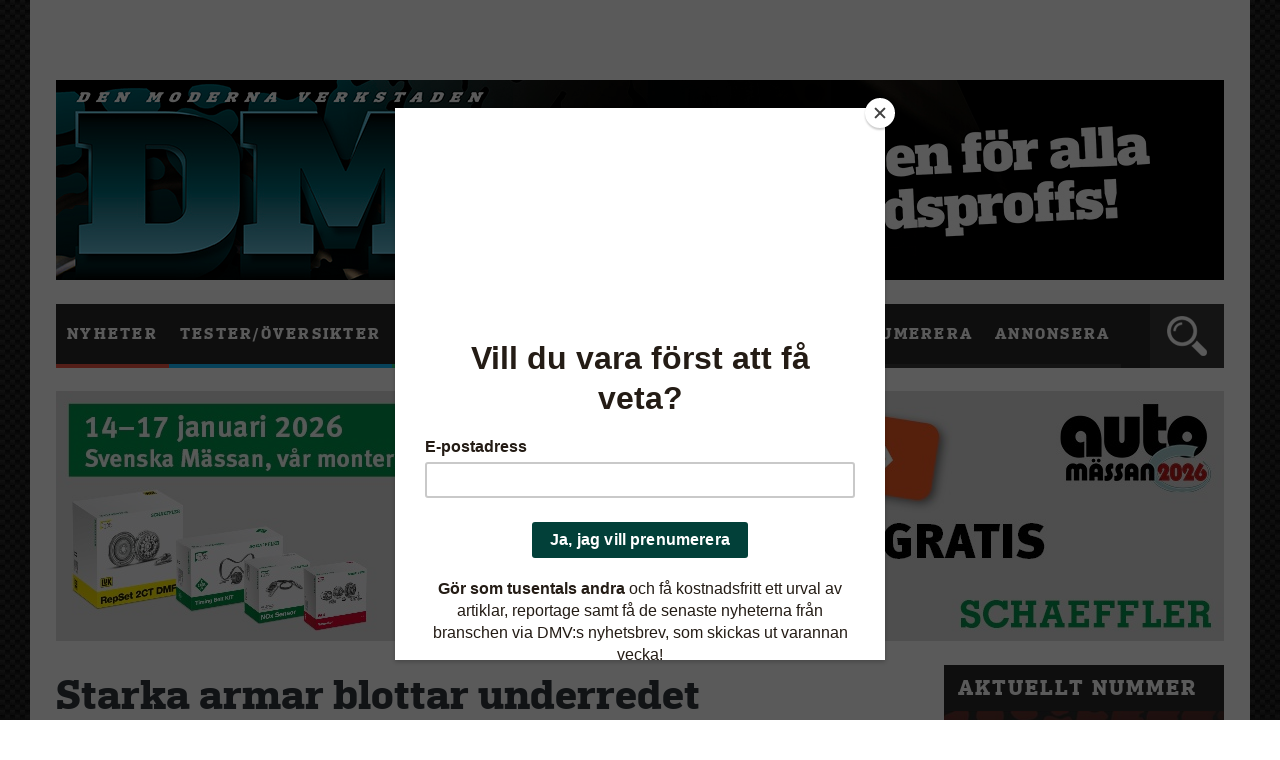

--- FILE ---
content_type: text/html; charset=UTF-8
request_url: https://modernaverkstaden.se/starka-armar-blottar-underredet
body_size: 9852
content:
<!DOCTYPE html><html lang="sv-SE"><head ><meta charset="UTF-8" /><meta name="viewport" content="width=device-width, initial-scale=1.0, user-scalable=no"><link media="all" href="https://modernaverkstaden.se/wp-content/cache/autoptimize/css/autoptimize_9aa2c728cc1929489f9a6ed76d9a5a8e.css" rel="stylesheet"><title>Starka armar blottar underredet | DMV - Den Moderna Verkstaden</title><meta name='robots' content='max-image-preview:large' /><link rel='dns-prefetch' href='//static.addtoany.com' /><link rel="alternate" type="application/rss+xml" title="DMV - Den Moderna Verkstaden &raquo; flöde" href="https://modernaverkstaden.se/feed" /><link rel="alternate" type="application/rss+xml" title="DMV - Den Moderna Verkstaden &raquo; kommentarsflöde" href="https://modernaverkstaden.se/comments/feed" /><link rel="alternate" type="application/rss+xml" title="DMV - Den Moderna Verkstaden &raquo; Starka armar blottar underredet kommentarsflöde" href="https://modernaverkstaden.se/starka-armar-blottar-underredet/feed" /><style id='global-styles-inline-css' type='text/css'>body{--wp--preset--color--black: #000000;--wp--preset--color--cyan-bluish-gray: #abb8c3;--wp--preset--color--white: #ffffff;--wp--preset--color--pale-pink: #f78da7;--wp--preset--color--vivid-red: #cf2e2e;--wp--preset--color--luminous-vivid-orange: #ff6900;--wp--preset--color--luminous-vivid-amber: #fcb900;--wp--preset--color--light-green-cyan: #7bdcb5;--wp--preset--color--vivid-green-cyan: #00d084;--wp--preset--color--pale-cyan-blue: #8ed1fc;--wp--preset--color--vivid-cyan-blue: #0693e3;--wp--preset--color--vivid-purple: #9b51e0;--wp--preset--gradient--vivid-cyan-blue-to-vivid-purple: linear-gradient(135deg,rgba(6,147,227,1) 0%,rgb(155,81,224) 100%);--wp--preset--gradient--light-green-cyan-to-vivid-green-cyan: linear-gradient(135deg,rgb(122,220,180) 0%,rgb(0,208,130) 100%);--wp--preset--gradient--luminous-vivid-amber-to-luminous-vivid-orange: linear-gradient(135deg,rgba(252,185,0,1) 0%,rgba(255,105,0,1) 100%);--wp--preset--gradient--luminous-vivid-orange-to-vivid-red: linear-gradient(135deg,rgba(255,105,0,1) 0%,rgb(207,46,46) 100%);--wp--preset--gradient--very-light-gray-to-cyan-bluish-gray: linear-gradient(135deg,rgb(238,238,238) 0%,rgb(169,184,195) 100%);--wp--preset--gradient--cool-to-warm-spectrum: linear-gradient(135deg,rgb(74,234,220) 0%,rgb(151,120,209) 20%,rgb(207,42,186) 40%,rgb(238,44,130) 60%,rgb(251,105,98) 80%,rgb(254,248,76) 100%);--wp--preset--gradient--blush-light-purple: linear-gradient(135deg,rgb(255,206,236) 0%,rgb(152,150,240) 100%);--wp--preset--gradient--blush-bordeaux: linear-gradient(135deg,rgb(254,205,165) 0%,rgb(254,45,45) 50%,rgb(107,0,62) 100%);--wp--preset--gradient--luminous-dusk: linear-gradient(135deg,rgb(255,203,112) 0%,rgb(199,81,192) 50%,rgb(65,88,208) 100%);--wp--preset--gradient--pale-ocean: linear-gradient(135deg,rgb(255,245,203) 0%,rgb(182,227,212) 50%,rgb(51,167,181) 100%);--wp--preset--gradient--electric-grass: linear-gradient(135deg,rgb(202,248,128) 0%,rgb(113,206,126) 100%);--wp--preset--gradient--midnight: linear-gradient(135deg,rgb(2,3,129) 0%,rgb(40,116,252) 100%);--wp--preset--duotone--dark-grayscale: url('#wp-duotone-dark-grayscale');--wp--preset--duotone--grayscale: url('#wp-duotone-grayscale');--wp--preset--duotone--purple-yellow: url('#wp-duotone-purple-yellow');--wp--preset--duotone--blue-red: url('#wp-duotone-blue-red');--wp--preset--duotone--midnight: url('#wp-duotone-midnight');--wp--preset--duotone--magenta-yellow: url('#wp-duotone-magenta-yellow');--wp--preset--duotone--purple-green: url('#wp-duotone-purple-green');--wp--preset--duotone--blue-orange: url('#wp-duotone-blue-orange');--wp--preset--font-size--small: 13px;--wp--preset--font-size--medium: 20px;--wp--preset--font-size--large: 36px;--wp--preset--font-size--x-large: 42px;}.has-black-color{color: var(--wp--preset--color--black) !important;}.has-cyan-bluish-gray-color{color: var(--wp--preset--color--cyan-bluish-gray) !important;}.has-white-color{color: var(--wp--preset--color--white) !important;}.has-pale-pink-color{color: var(--wp--preset--color--pale-pink) !important;}.has-vivid-red-color{color: var(--wp--preset--color--vivid-red) !important;}.has-luminous-vivid-orange-color{color: var(--wp--preset--color--luminous-vivid-orange) !important;}.has-luminous-vivid-amber-color{color: var(--wp--preset--color--luminous-vivid-amber) !important;}.has-light-green-cyan-color{color: var(--wp--preset--color--light-green-cyan) !important;}.has-vivid-green-cyan-color{color: var(--wp--preset--color--vivid-green-cyan) !important;}.has-pale-cyan-blue-color{color: var(--wp--preset--color--pale-cyan-blue) !important;}.has-vivid-cyan-blue-color{color: var(--wp--preset--color--vivid-cyan-blue) !important;}.has-vivid-purple-color{color: var(--wp--preset--color--vivid-purple) !important;}.has-black-background-color{background-color: var(--wp--preset--color--black) !important;}.has-cyan-bluish-gray-background-color{background-color: var(--wp--preset--color--cyan-bluish-gray) !important;}.has-white-background-color{background-color: var(--wp--preset--color--white) !important;}.has-pale-pink-background-color{background-color: var(--wp--preset--color--pale-pink) !important;}.has-vivid-red-background-color{background-color: var(--wp--preset--color--vivid-red) !important;}.has-luminous-vivid-orange-background-color{background-color: var(--wp--preset--color--luminous-vivid-orange) !important;}.has-luminous-vivid-amber-background-color{background-color: var(--wp--preset--color--luminous-vivid-amber) !important;}.has-light-green-cyan-background-color{background-color: var(--wp--preset--color--light-green-cyan) !important;}.has-vivid-green-cyan-background-color{background-color: var(--wp--preset--color--vivid-green-cyan) !important;}.has-pale-cyan-blue-background-color{background-color: var(--wp--preset--color--pale-cyan-blue) !important;}.has-vivid-cyan-blue-background-color{background-color: var(--wp--preset--color--vivid-cyan-blue) !important;}.has-vivid-purple-background-color{background-color: var(--wp--preset--color--vivid-purple) !important;}.has-black-border-color{border-color: var(--wp--preset--color--black) !important;}.has-cyan-bluish-gray-border-color{border-color: var(--wp--preset--color--cyan-bluish-gray) !important;}.has-white-border-color{border-color: var(--wp--preset--color--white) !important;}.has-pale-pink-border-color{border-color: var(--wp--preset--color--pale-pink) !important;}.has-vivid-red-border-color{border-color: var(--wp--preset--color--vivid-red) !important;}.has-luminous-vivid-orange-border-color{border-color: var(--wp--preset--color--luminous-vivid-orange) !important;}.has-luminous-vivid-amber-border-color{border-color: var(--wp--preset--color--luminous-vivid-amber) !important;}.has-light-green-cyan-border-color{border-color: var(--wp--preset--color--light-green-cyan) !important;}.has-vivid-green-cyan-border-color{border-color: var(--wp--preset--color--vivid-green-cyan) !important;}.has-pale-cyan-blue-border-color{border-color: var(--wp--preset--color--pale-cyan-blue) !important;}.has-vivid-cyan-blue-border-color{border-color: var(--wp--preset--color--vivid-cyan-blue) !important;}.has-vivid-purple-border-color{border-color: var(--wp--preset--color--vivid-purple) !important;}.has-vivid-cyan-blue-to-vivid-purple-gradient-background{background: var(--wp--preset--gradient--vivid-cyan-blue-to-vivid-purple) !important;}.has-light-green-cyan-to-vivid-green-cyan-gradient-background{background: var(--wp--preset--gradient--light-green-cyan-to-vivid-green-cyan) !important;}.has-luminous-vivid-amber-to-luminous-vivid-orange-gradient-background{background: var(--wp--preset--gradient--luminous-vivid-amber-to-luminous-vivid-orange) !important;}.has-luminous-vivid-orange-to-vivid-red-gradient-background{background: var(--wp--preset--gradient--luminous-vivid-orange-to-vivid-red) !important;}.has-very-light-gray-to-cyan-bluish-gray-gradient-background{background: var(--wp--preset--gradient--very-light-gray-to-cyan-bluish-gray) !important;}.has-cool-to-warm-spectrum-gradient-background{background: var(--wp--preset--gradient--cool-to-warm-spectrum) !important;}.has-blush-light-purple-gradient-background{background: var(--wp--preset--gradient--blush-light-purple) !important;}.has-blush-bordeaux-gradient-background{background: var(--wp--preset--gradient--blush-bordeaux) !important;}.has-luminous-dusk-gradient-background{background: var(--wp--preset--gradient--luminous-dusk) !important;}.has-pale-ocean-gradient-background{background: var(--wp--preset--gradient--pale-ocean) !important;}.has-electric-grass-gradient-background{background: var(--wp--preset--gradient--electric-grass) !important;}.has-midnight-gradient-background{background: var(--wp--preset--gradient--midnight) !important;}.has-small-font-size{font-size: var(--wp--preset--font-size--small) !important;}.has-medium-font-size{font-size: var(--wp--preset--font-size--medium) !important;}.has-large-font-size{font-size: var(--wp--preset--font-size--large) !important;}.has-x-large-font-size{font-size: var(--wp--preset--font-size--x-large) !important;}</style><style id='addtoany-inline-css' type='text/css'>@media screen and (max-width:980px){
.a2a_floating_style.a2a_vertical_style{display:none;}
}</style> <script type='text/javascript' id='addtoany-core-js-before'>window.a2a_config=window.a2a_config||{};a2a_config.callbacks=[];a2a_config.overlays=[];a2a_config.templates={};a2a_localize = {
	Share: "Dela",
	Save: "Spara",
	Subscribe: "Prenumerera",
	Email: "E-post",
	Bookmark: "Bokmärk",
	ShowAll: "Visa alla",
	ShowLess: "Visa färre",
	FindServices: "Hitta tjänst(er)",
	FindAnyServiceToAddTo: "Hitta direkt en tjänst att lägga till",
	PoweredBy: "Drivs av",
	ShareViaEmail: "Dela via e-post",
	SubscribeViaEmail: "Prenumerera via e-post",
	BookmarkInYourBrowser: "Lägg till som bokmärke i din webbläsare",
	BookmarkInstructions: "Tryck Ctrl+D eller \u2318+D för att lägga till denna sida som bokmärke",
	AddToYourFavorites: "Lägg till i dina favoriter",
	SendFromWebOrProgram: "Skicka från valfri e-postadress eller e-postprogram",
	EmailProgram: "E-postprogram",
	More: "Mer&#8230;",
	ThanksForSharing: "Tack för att du delar!",
	ThanksForFollowing: "Tack för att du följer!"
};</script> <script type='text/javascript' async async='async' src='https://static.addtoany.com/menu/page.js' id='addtoany-core-js'></script> <script type='text/javascript' async='async' src='https://modernaverkstaden.se/wp-includes/js/jquery/jquery.min.js' id='jquery-core-js'></script> <!-- OG: 2.7.6 --><link rel="image_src" href="https://modernaverkstaden.se/wp-content/uploads/2015/04/15.SOL3000.jpg" /><meta itemprop="image" content="https://modernaverkstaden.se/wp-content/uploads/2015/04/15.SOL3000.jpg" /><meta name="msapplication-TileImage" content="https://modernaverkstaden.se/wp-content/uploads/2015/04/15.SOL3000.jpg" /><meta property="og:image" content="https://modernaverkstaden.se/wp-content/uploads/2015/04/15.SOL3000.jpg" /><meta property="og:image:width" content="758" /><meta property="og:image:height" content="500" /><meta property="og:image:alt" content="15.SOL3000" /><meta property="og:description" content="SOLen skiner på oss alla just nu och det är John Beans förtjänst. Den nylanserade lyften SOL3000 lyfter fordon upp till tre ton tunga, och den asymmetriska designen låter dig komma in genom dörrarna på båda sidor. Den låga markfrigången, 98 millimeter, gör att även låga fordon kan ta sig upp. 45 sekunder tar det..." /><meta property="og:type" content="article" /><meta property="og:locale" content="sv_se" /><meta property="og:site_name" content="DMV - Den Moderna Verkstaden" /><meta property="og:title" content="Starka armar blottar underredet" /><meta property="og:url" content="https://modernaverkstaden.se/starka-armar-blottar-underredet" /><meta property="og:updated_time" content="2015-04-13T07:16:58+02:00" /><meta property="article:published_time" content="2015-04-13T07:16:58+02:00" /><meta property="article:modified_time" content="2015-04-13T07:16:58+02:00" /><meta property="article:author" content="https://modernaverkstaden.se/author/miguel" /><meta property="article:section" content="Nyheter" /><meta property="twitter:card" content="summary_large_image" /><meta property="twitter:title" content="Starka armar blottar underredet" /><meta property="twitter:description" content="SOLen skiner på oss alla just nu och det är John Beans förtjänst. Den nylanserade lyften SOL3000 lyfter fordon upp till tre ton tunga, och den asymmetriska designen låter dig komma in genom dörrarna på båda sidor. Den låga markfrigången, 98 millimeter, gör att även låga fordon kan ta sig upp. 45..." /><meta property="twitter:image:width" content="758" /><meta property="twitter:image:height" content="500" /><meta property="twitter:image:alt" content="15.SOL3000" /><meta property="twitter:url" content="https://modernaverkstaden.se/starka-armar-blottar-underredet" /><meta property="profile:first_name" content="Miguel" /><meta property="profile:last_name" content="Guerrero" /><meta property="profile:username" content="Miguel Guerrero" /><!-- /OG --><link rel="https://api.w.org/" href="https://modernaverkstaden.se/wp-json/" /><link rel="alternate" type="application/json" href="https://modernaverkstaden.se/wp-json/wp/v2/posts/79" /><link rel="EditURI" type="application/rsd+xml" title="RSD" href="https://modernaverkstaden.se/xmlrpc.php?rsd" /><link rel="wlwmanifest" type="application/wlwmanifest+xml" href="https://modernaverkstaden.se/wp-includes/wlwmanifest.xml" /><meta name="generator" content="WordPress 5.9.12" /><link rel="canonical" href="https://modernaverkstaden.se/starka-armar-blottar-underredet" /><link rel='shortlink' href='https://modernaverkstaden.se/?p=79' /><link rel="alternate" type="application/json+oembed" href="https://modernaverkstaden.se/wp-json/oembed/1.0/embed?url=https%3A%2F%2Fmodernaverkstaden.se%2Fstarka-armar-blottar-underredet" /><link rel="alternate" type="text/xml+oembed" href="https://modernaverkstaden.se/wp-json/oembed/1.0/embed?url=https%3A%2F%2Fmodernaverkstaden.se%2Fstarka-armar-blottar-underredet&#038;format=xml" /><style></style> <script id="mcjs">!function(c,h,i,m,p){m=c.createElement(h),p=c.getElementsByTagName(h)[0],m.async=1,m.src=i,p.parentNode.insertBefore(m,p)}(document,"script","https://chimpstatic.com/mcjs-connected/js/users/8497087babb1f545d3fc68b69/d4bb606b21ca73e398eef8866.js");</script> <!-- Google tag (gtag.js) --> <script async src="https://www.googletagmanager.com/gtag/js?id=G-1NEN75MZCC"></script> <script>window.dataLayer = window.dataLayer || [];
  function gtag(){dataLayer.push(arguments);}
  gtag('js', new Date());

  gtag('config', 'G-1NEN75MZCC');</script> <script src="https://devpaywall.runmags.com/js/RunMagsPaywallAPIv1.js?v=6" async crossorigin="anonymous"></script> <link rel="preload" href="https://modernaverkstaden.se/wp-content/plugins/wordpress-popup/assets/hustle-ui/fonts/hustle-icons-font.woff2" as="font" type="font/woff2" crossorigin><link rel="icon" href="https://modernaverkstaden.se/wp-content/uploads/2019/05/cropped-logo-32x32.jpg" sizes="32x32" /><link rel="icon" href="https://modernaverkstaden.se/wp-content/uploads/2019/05/cropped-logo-192x192.jpg" sizes="192x192" /><link rel="apple-touch-icon" href="https://modernaverkstaden.se/wp-content/uploads/2019/05/cropped-logo-180x180.jpg" /><meta name="msapplication-TileImage" content="https://modernaverkstaden.se/wp-content/uploads/2019/05/cropped-logo-270x270.jpg" /><style type="text/css" id="wp-custom-css">/* Contact Form 7 Styles
---------------------------------*/
 
.wpcf7-form {
	background: #e4e4e4;
	padding: 10px 20px;
	border: 2px solid #f1f1f1;
	border-radius: 7px;
	width: 300px;
}

.wpcf7-form p {
	color: #4f2a0f;
	margin-bottom: 5px;
}

.wpcf7-form input,
.wpcf7-form textarea {
	background: #fafafa;
	padding: 5px 7px;
	margin: 4px 0 8px 0;
	border: 3px solid #9b9b9b;
	color: #4f4f4f;
	border-radius: 7px;
}

.wpcf7-form .wpcf7-submit {
	background: #118491;
	padding: 5px 15px;
	color: #fff;
	min-width: 100px;
}

.wpcf7-form input[type="submit"]:hover {
 	background: #000;
}</style> <script type="text/javascript">var _gaq = _gaq || [];
	  _gaq.push(['_setAccount', 'UA-23961406-4']);
	  _gaq.push(['_trackPageview']);

	  (function() {
	    var ga = document.createElement('script'); ga.type = 'text/javascript'; ga.async = true;
	    ga.src = ('https:' == document.location.protocol ? 'https://ssl' : 'http://www') + '.google-analytics.com/ga.js';
	    var s = document.getElementsByTagName('script')[0]; s.parentNode.insertBefore(ga, s);
	  })();</script> <script>(function(d, s, id) {
	  var js, fjs = d.getElementsByTagName(s)[0];
	  if (d.getElementById(id)) return;
	  js = d.createElement(s); js.id = id;
	  js.src = "//connect.facebook.net/en_US/sdk.js#xfbml=1&version=v2.4&appId=256497491041730";
	  fjs.parentNode.insertBefore(js, fjs);
	}(document, 'script', 'facebook-jssdk'));</script> </head><body data-rsssl=1 class="post-template-default single single-post postid-79 single-format-standard"><div id="fb-root"></div> <!-- Mobile menu overlay --><div class="overlay" id="overlay"><nav class="overlay-menu"><ul class="main-mobile"><li id="menu-item-5255" class="nyheter"><a href="https://modernaverkstaden.se/nyheter">Nyheter</a></li><li id="menu-item-5257" class="tester"><a href="https://modernaverkstaden.se/tester">Tester/Översikter</a></li><li id="menu-item-5256" class="reportage"><a href="https://modernaverkstaden.se/reportage">Reportage</a></li><li id="menu-item-11469" class="branschnytt"><a href="https://modernaverkstaden.se/branschnytt">Branschnytt</a></li><li id="menu-item-5272" class="tavlingar"><a href="https://modernaverkstaden.se/tavlingar">Tävlingar</a></li><li id="menu-item-5265"><a href="https://modernaverkstaden.se/prenumerera">Prenumerera</a></li><li id="menu-item-16553"><a href="https://modernaverkstaden.se/annonsera">Annonsera</a></li></ul><ul class="sub-mobile"><li id="menu-item-5269"><a href="https://modernaverkstaden.se/om-dmv">Om DMV</a></li><li id="menu-item-5370"><a href="https://modernaverkstaden.se/annonsera">Annonsera</a></li><li id="menu-item-5270"><a href="https://modernaverkstaden.se/kontakt">Kontakt</a></li><li id="menu-item-7145"><a href="https://modernaverkstaden.se/integritetspolicy">Integritetspolicy</a></li></ul></nav></div> <!-- Search overlay --><div id="s-overlay"><div id="s-wrapper"><form role="search" method="get" id="searchform" class="searchform" action="https://modernaverkstaden.se/"> <input type="text" id="s" name="s" placeholder="Ditt sökord"> <a href="javascript:void(0)" id="s-btn">SÖK</a></form></div> <a href="javacript:void(0)" id="s-overlay-btn"></a></div><div class="button_container mobile" id="toggle-menu"> <span class="top"></span> <span class="middle"></span> <span class="bottom"></span></div> <!--<div id="page-wrapper">--><div id="header" class="cf"> <a href="https://modernaverkstaden.se" id="logo" class="desktop"> <noscript><img src="https://modernaverkstaden.se/wp-content/themes/dmv_v2/img/top_logo.jpg" alt="DMH LOGO" /></noscript><img class="lazyload" src='data:image/svg+xml,%3Csvg%20xmlns=%22http://www.w3.org/2000/svg%22%20viewBox=%220%200%20210%20140%22%3E%3C/svg%3E' data-src="https://modernaverkstaden.se/wp-content/themes/dmv_v2/img/top_logo.jpg" alt="DMH LOGO" /> </a><div id="navbar" class="cf"> <noscript><img src="https://modernaverkstaden.se/wp-content/themes/dmv_v2/img/logo_m.png" alt="DMH LOGO" class="mobile" /></noscript><img src='data:image/svg+xml,%3Csvg%20xmlns=%22http://www.w3.org/2000/svg%22%20viewBox=%220%200%20210%20140%22%3E%3C/svg%3E' data-src="https://modernaverkstaden.se/wp-content/themes/dmv_v2/img/logo_m.png" id="logo-mobile" alt="DMH LOGO" class="lazyload mobile" /><ul id="desktop-menu" class=""><li class="nyheter"><a href="https://modernaverkstaden.se/nyheter">Nyheter</a></li><li class="tester"><a href="https://modernaverkstaden.se/tester">Tester/Översikter</a></li><li class="reportage"><a href="https://modernaverkstaden.se/reportage">Reportage</a></li><li class="branschnytt"><a href="https://modernaverkstaden.se/branschnytt">Branschnytt</a></li><li class="tavlingar"><a href="https://modernaverkstaden.se/tavlingar">Tävlingar</a></li><li><a href="https://modernaverkstaden.se/prenumerera">Prenumerera</a></li><li><a href="https://modernaverkstaden.se/annonsera">Annonsera</a></li></ul> <a href="#" id="search-btn"><noscript><img src="https://modernaverkstaden.se/wp-content/themes/dmv_v2/img/icon-search.png" alt="Sök" /></noscript><img class="lazyload" src='data:image/svg+xml,%3Csvg%20xmlns=%22http://www.w3.org/2000/svg%22%20viewBox=%220%200%20210%20140%22%3E%3C/svg%3E' data-src="https://modernaverkstaden.se/wp-content/themes/dmv_v2/img/icon-search.png" alt="Sök" /></a></div></div><div id="content-wrapper" class="cf"><div class="ad"><a href="https://automassan.se/hem/biljetter-och-oppettider/" target="_blank"><noscript><img src="https://modernaverkstaden.se/wp-content/uploads/2016/11/1168x250pcx_Automasan_2026_Schaeffler_Gratis_SE.jpg" alt="Starka armar blottar underredet" /></noscript><img class="lazyload" src='data:image/svg+xml,%3Csvg%20xmlns=%22http://www.w3.org/2000/svg%22%20viewBox=%220%200%20210%20140%22%3E%3C/svg%3E' data-src="https://modernaverkstaden.se/wp-content/uploads/2016/11/1168x250pcx_Automasan_2026_Schaeffler_Gratis_SE.jpg" alt="Starka armar blottar underredet" /></a></div><div id="main-content"><div class="article-full"><h1>Starka armar blottar underredet</h1><div class="excerp"></div><div class="text cf"><p><b>SOLen skiner på</b> oss alla just nu och det är John Beans förtjänst. Den nylanserade lyften SOL3000 lyfter fordon upp till tre ton tunga, och den asymmetriska designen låter dig komma in genom dörrarna på båda sidor. Den låga markfrigången, 98 millimeter, gör att även låga fordon kan ta sig upp. 45 sekunder tar det att gå från låg till hög och vice versa. Känner du till Nylatron? Det är inte namnet på en ny Transformer utan istället ett nötningsbeständigt material som kärleksfullt skulpterats till lyftpads.<br /> Priset för att kunna flukta in under-redet på nästan vilken bil som helst? 24 900 spänn. Vill du läsa mer om maskinen innan du slår till rekommenderar vi <i>www.johnbean-europe.com</i></p><div class="addtoany_share_save_container addtoany_content addtoany_content_bottom"><div class="a2a_kit a2a_kit_size_32 addtoany_list" data-a2a-url="https://modernaverkstaden.se/starka-armar-blottar-underredet" data-a2a-title="Starka armar blottar underredet"><a class="a2a_button_facebook" href="https://www.addtoany.com/add_to/facebook?linkurl=https%3A%2F%2Fmodernaverkstaden.se%2Fstarka-armar-blottar-underredet&amp;linkname=Starka%20armar%20blottar%20underredet" title="Facebook" rel="nofollow noopener" target="_blank"></a><a class="a2a_button_linkedin" href="https://www.addtoany.com/add_to/linkedin?linkurl=https%3A%2F%2Fmodernaverkstaden.se%2Fstarka-armar-blottar-underredet&amp;linkname=Starka%20armar%20blottar%20underredet" title="LinkedIn" rel="nofollow noopener" target="_blank"></a><a class="a2a_button_email" href="https://www.addtoany.com/add_to/email?linkurl=https%3A%2F%2Fmodernaverkstaden.se%2Fstarka-armar-blottar-underredet&amp;linkname=Starka%20armar%20blottar%20underredet" title="Email" rel="nofollow noopener" target="_blank"></a><a class="a2a_button_sms" href="https://www.addtoany.com/add_to/sms?linkurl=https%3A%2F%2Fmodernaverkstaden.se%2Fstarka-armar-blottar-underredet&amp;linkname=Starka%20armar%20blottar%20underredet" title="SMS" rel="nofollow noopener" target="_blank"></a><a class="a2a_dd addtoany_share_save addtoany_share" href="https://www.addtoany.com/share"></a></div></div></div></div><div id="author" class="cf"><div class="center-header-wrapper"><div class="center-header">SKRIVEN AV</div></div><div id="author-img-wrapper"><div id="author-inner-wrapper"><noscript><img src="https://modernaverkstaden.se/wp-content/uploads/2016/11/dmv_profile.jpg" alt="" /></noscript><img class="lazyload" src='data:image/svg+xml,%3Csvg%20xmlns=%22http://www.w3.org/2000/svg%22%20viewBox=%220%200%20210%20140%22%3E%3C/svg%3E' data-src="https://modernaverkstaden.se/wp-content/uploads/2016/11/dmv_profile.jpg" id="author-img" alt="" /></div></div><div id="author-text-wrapper"><div id="author-name">Miguel Guerrero</div><div id="author-position"></div><div id="author-about"></div></div></div><div class="category nyheter"><div class="category-header"><h1>FLER NYHETER</h1><div class="category-line"></div><a href="https://modernaverkstaden.se/nyheter" class="show-all-btn">VISA FLER</a></div><div class="category-content-wrapper nyheter"><div class="category-regular nyheter"><a href="https://modernaverkstaden.se/kraftfulla-och-sakra" class="category-reg-el  first-left"><div class="category-reg-img-wrapper"><noscript><img src="https://modernaverkstaden.se/wp-content/uploads/2026/01/Nya-rakslipar-fran-Bosch.jpg" alt="Kraftfulla och säkra"/></noscript><img class="lazyload" src='data:image/svg+xml,%3Csvg%20xmlns=%22http://www.w3.org/2000/svg%22%20viewBox=%220%200%20210%20140%22%3E%3C/svg%3E' data-src="https://modernaverkstaden.se/wp-content/uploads/2026/01/Nya-rakslipar-fran-Bosch.jpg" alt="Kraftfulla och säkra"/></div><div class="category-reg-text-wrapper"><div class="headline">Kraftfulla och säkra</div><div class="bodytext">Bosch senaste rakslipar kombinerar en 750 W motor med hög användarsäkerhet</div><div class="author">Av: DMV</div><div class="date">januari 7, 2026</div></div></a><a href="https://modernaverkstaden.se/i-stallet-for-trasa" class="category-reg-el "><div class="category-reg-img-wrapper"><noscript><img src="https://modernaverkstaden.se/wp-content/uploads/2026/01/AbraClean-2.jpg" alt="I stället för trasa"/></noscript><img class="lazyload" src='data:image/svg+xml,%3Csvg%20xmlns=%22http://www.w3.org/2000/svg%22%20viewBox=%220%200%20210%20140%22%3E%3C/svg%3E' data-src="https://modernaverkstaden.se/wp-content/uploads/2026/01/AbraClean-2.jpg" alt="I stället för trasa"/></div><div class="category-reg-text-wrapper"><div class="headline">I stället för trasa</div><div class="bodytext">Patentsökt rengöringsrondell för slipmaskiner från Mirka</div><div class="author">Av: DMV</div><div class="date">januari 7, 2026</div></div></a><a href="https://modernaverkstaden.se/justerbar-ljusstyrka-upp-till-500-lumen" class="category-reg-el  first-left"><div class="category-reg-img-wrapper"><noscript><img src="https://modernaverkstaden.se/wp-content/uploads/2025/12/Ny-arbetslampa-fran-Scangrip-2.jpg" alt="Justerbar ljusstyrka upp till 500 lumen"/></noscript><img class="lazyload" src='data:image/svg+xml,%3Csvg%20xmlns=%22http://www.w3.org/2000/svg%22%20viewBox=%220%200%20210%20140%22%3E%3C/svg%3E' data-src="https://modernaverkstaden.se/wp-content/uploads/2025/12/Ny-arbetslampa-fran-Scangrip-2.jpg" alt="Justerbar ljusstyrka upp till 500 lumen"/></div><div class="category-reg-text-wrapper"><div class="headline">Justerbar ljusstyrka upp till 500 lumen</div><div class="bodytext">Ljusstyrka, flexibilitet och driftsäkerhet är några av ledorden hos Scangrips nya arbetslampa</div><div class="author">Av: DMV</div><div class="date">december 16, 2025</div></div></a><a href="https://modernaverkstaden.se/norton-lanserar-universal-paint-cups" class="category-reg-el "><div class="category-reg-img-wrapper"><noscript><img src="https://modernaverkstaden.se/wp-content/uploads/2025/12/Namnlos-design-361.jpg" alt="Norton lanserar Universal Paint Cups "/></noscript><img class="lazyload" src='data:image/svg+xml,%3Csvg%20xmlns=%22http://www.w3.org/2000/svg%22%20viewBox=%220%200%20210%20140%22%3E%3C/svg%3E' data-src="https://modernaverkstaden.se/wp-content/uploads/2025/12/Namnlos-design-361.jpg" alt="Norton lanserar Universal Paint Cups "/></div><div class="category-reg-text-wrapper"><div class="headline">Norton lanserar Universal Paint Cups </div><div class="bodytext">De engångsbaserade kopparna är kompatibla med de flesta sprutpistolsadaptrar</div><div class="author">Av: DMV</div><div class="date">december 12, 2025</div></div></a></div><div class="category-regular"><a href="https://modernaverkstaden.se/glaslyft-2-0" class="category-reg-el  first-left"><div class="category-reg-img-wrapper"><noscript><img src="https://modernaverkstaden.se/wp-content/uploads/2025/12/Namnlos-design-360.jpg" alt="Glaslyft 2.0"/></noscript><img class="lazyload" src='data:image/svg+xml,%3Csvg%20xmlns=%22http://www.w3.org/2000/svg%22%20viewBox=%220%200%20210%20140%22%3E%3C/svg%3E' data-src="https://modernaverkstaden.se/wp-content/uploads/2025/12/Namnlos-design-360.jpg" alt="Glaslyft 2.0"/></div><div class="category-reg-text-wrapper"><div class="headline">Glaslyft 2.0</div><div class="bodytext">Würths nya glaslyft är både säker och effektiv</div><div class="author">Av: DMV</div><div class="date">december 12, 2025</div></div></a><a href="https://modernaverkstaden.se/bussigt-verktyg" class="category-reg-el "><div class="category-reg-img-wrapper"><noscript><img src="https://modernaverkstaden.se/wp-content/uploads/2025/12/Effektiv-bussningssats-fran-Wallmek.jpg" alt="Bussigt verktyg"/></noscript><img class="lazyload" src='data:image/svg+xml,%3Csvg%20xmlns=%22http://www.w3.org/2000/svg%22%20viewBox=%220%200%20210%20140%22%3E%3C/svg%3E' data-src="https://modernaverkstaden.se/wp-content/uploads/2025/12/Effektiv-bussningssats-fran-Wallmek.jpg" alt="Bussigt verktyg"/></div><div class="category-reg-text-wrapper"><div class="headline">Bussigt verktyg</div><div class="bodytext">Smidig sats från Wallmek för byte av övre och nedre kulledsbussningar i bakre hjulspindeln på Tesla Model 3 och Model Y</div><div class="author">Av: DMV</div><div class="date">december 11, 2025</div></div></a><a href="https://modernaverkstaden.se/lackerarens-nya-basta-kompis" class="category-reg-el  first-left"><div class="category-reg-img-wrapper"><noscript><img src="https://modernaverkstaden.se/wp-content/uploads/2025/12/Namnlos-design-342.jpg" alt="Lackerarens nya bästa kompis?"/></noscript><img class="lazyload" src='data:image/svg+xml,%3Csvg%20xmlns=%22http://www.w3.org/2000/svg%22%20viewBox=%220%200%20210%20140%22%3E%3C/svg%3E' data-src="https://modernaverkstaden.se/wp-content/uploads/2025/12/Namnlos-design-342.jpg" alt="Lackerarens nya bästa kompis?"/></div><div class="category-reg-text-wrapper"><div class="headline">Lackerarens nya bästa kompis?</div><div class="bodytext">Nya intelligenta lackeringsroboten PG-90E ger lackeraren många förtjänster</div><div class="author">Av: DMV</div><div class="date">december 10, 2025</div></div></a><a href="https://modernaverkstaden.se/hogblank-finish" class="category-reg-el "><div class="category-reg-img-wrapper"><noscript><img src="https://modernaverkstaden.se/wp-content/uploads/2025/12/Axalta-introducerar-nya-Standox-Standofleet-HS-Pro-Topcoat-i-Europa.jpg" alt="Högblank finish"/></noscript><img class="lazyload" src='data:image/svg+xml,%3Csvg%20xmlns=%22http://www.w3.org/2000/svg%22%20viewBox=%220%200%20210%20140%22%3E%3C/svg%3E' data-src="https://modernaverkstaden.se/wp-content/uploads/2025/12/Axalta-introducerar-nya-Standox-Standofleet-HS-Pro-Topcoat-i-Europa.jpg" alt="Högblank finish"/></div><div class="category-reg-text-wrapper"><div class="headline">Högblank finish</div><div class="bodytext">Nya topplacken Imron Fleet Line Elite Performance effektiviserar arbetsflöden och minskar kostnaderna</div><div class="author">Av: DMV</div><div class="date">december 10, 2025</div></div></a></div></div></div></div><div id="sidebar"> <!--<div class="sidebar-el sidebar-newsletter" style="margin-bottom: 8%;"> <a href="http://dmh.nu/tidningsarkiv"><noscript><img src="https://dmh.nu/wp-content/uploads/tn_sidebar_btn.jpg" /></noscript><img class="lazyload" src='data:image/svg+xml,%3Csvg%20xmlns=%22http://www.w3.org/2000/svg%22%20viewBox=%220%200%20210%20140%22%3E%3C/svg%3E' data-src="https://dmh.nu/wp-content/uploads/tn_sidebar_btn.jpg" /></a></div>--><div class="sidebar-el first-top"><h1>Aktuellt Nummer</h1><a class="widget_sp_image-image-link" href=
 "https://modernaverkstaden.se/prenumerera" target="_blank" title=
 "Aktuellt Nummer"><noscript><img alt=
 "DEN MODERNA VERKSTADEN - Aktuellt nummer" class=
 "attachment-full aligncenter" height="364" src=
 "https://www.e-magin.se/latestpaper/8c7jxdrs/customcover"
 style="max-width: 100%;" width="279"></noscript><img alt=
 "DEN MODERNA VERKSTADEN - Aktuellt nummer" class=
 "lazyload attachment-full aligncenter" data-src=
 "https://www.e-magin.se/latestpaper/8c7jxdrs/customcover"
 height="364" src=
 'data:image/svg+xml,%3Csvg%20xmlns=%22http://www.w3.org/2000/svg%22%20viewBox=%220%200%20279%20364%22%3E%3C/svg%3E'
 style="max-width: 100%;" width="279"></a><a href=
 "https://modernaverkstaden.se/prenumerera" id="signup-btn" style=
 "background-color:#2f8492">PRENUMERERA NU</a></div><div class="sidebar-el sidebar-newsletter"><h1>DMVS NYHETSBREV</h1><div id="sidebar-newsletter-text"> Varannan fredag kommer DMVs nyhetsbrev ut där du har möjlighet att på ett kostnadsfritt sätt ta del av ett urval av artiklar, reportage och de senaste nyheterna från branschen.</div><div id="sidebar-newsletter-actions"> <input type="text" id="sidebar-newsletter-email" name="sidebar-newsletter-email" placeholder="Din emailadress"> <a href="javascript:void(0)" id="sidebar-newsletter-btn" class="newsletter-btn" style="background-color:#2f8492">SKRIV UPP DIG</a><div id="sidebar-newsletter-error"></div></div></div><div class="sidebar-el"><h1>FACEBOOK</h1><div class="fb-page" data-href="https://www.facebook.com/denmodernaverkstaden" data-width="280" data-small-header="false" data-adapt-container-width="true" data-hide-cover="true" data-show-facepile="true" data-show-posts="false"><div class="fb-xfbml-parse-ignore"><blockquote cite="https://www.facebook.com/denmodernaverkstaden"><a href="https://www.facebook.com/denmodernaverkstaden">DMV - Den Moderna Verkstaden</a></blockquote></div></div></div></div></div><div id="footer-main-wrapper"><div id="footer-main" class="cf"><div class="footer-sub first-left"><div class="footer-header cf"><h1>OM DMV</h1></div><div class="footer-text"> DMV – Den Moderna Verkstaden är en ny och fräsch tidning som ska höja statusen bland alla mekaniker. DMV vänder sig till företagare inom fordonsbranschens eftermarknad, såsom bil- & mc-verkstäder, däckverkstäder mm.<br/><br/> DMV skriver om nyheter, tester och reportage som är anpassade för hela fordonsbranschen.</div> <a href="https://modernaverkstaden.se/om-dmv" class="text-link">LÄS MER OM DMV</a></div><div class="footer-sub"><div class="footer-header cf"><h1>SOCIALA MEDIER</h1></div> <a href="https://www.facebook.com/denmodernaverkstaden" class="footer-sm fb" target="_blank">FACEBOOK</a> <a href="https://instagram.com/denmodernaverkstaden" class="footer-sm insta" target="_blank">INSTAGRAM</a></div> <br class="clear mobile" /><div class="footer-sub second-left"><div class="footer-header cf"><h1>NYHETSBREV</h1></div><div class="footer-text"><div id="footer-newsletter-text"> Varannan fredag kommer DMVs nyhetsbrev ut där du har möjlighet att på ett kostnadsfritt sätt ta del av ett urval av artiklar, reportage och de senaste nyheterna från branschen.</div><div id="footer-newsletter-actions"> <input type="text" id="footer-newsletter-email" name="footer-newsletter-email" placeholder="Din emailadress"> <a href="javascript:void(0)" id="footer-newsletter-btn" class="newsletter-btn">SKRIV UPP DIG</a><div id="footer-newsletter-error"></div></div></div></div><div class="footer-sub"><div class="footer-header cf"><h1>KONTAKT</h1></div><div class="footer-text"><div class="contact-info-wrapper cf"><div class="contact-image"><noscript><img src="https://modernaverkstaden.se/wp-content/themes/dmv_v2/img/icon-phone.png" alt="Telefon" /></noscript><img class="lazyload" src='data:image/svg+xml,%3Csvg%20xmlns=%22http://www.w3.org/2000/svg%22%20viewBox=%220%200%20210%20140%22%3E%3C/svg%3E' data-src="https://modernaverkstaden.se/wp-content/themes/dmv_v2/img/icon-phone.png" alt="Telefon" /></div><div class="contact-info"> 08-510 608 90</div></div><div class="contact-info-wrapper cf"><div class="contact-image"><noscript><img src="https://modernaverkstaden.se/wp-content/themes/dmv_v2/img/icon-mail.png" alt="Telefon" /></noscript><img class="lazyload" src='data:image/svg+xml,%3Csvg%20xmlns=%22http://www.w3.org/2000/svg%22%20viewBox=%220%200%20210%20140%22%3E%3C/svg%3E' data-src="https://modernaverkstaden.se/wp-content/themes/dmv_v2/img/icon-mail.png" alt="Telefon" /></div><div class="contact-info"> <a href="mailto:info@modernaverkstaden.se">info@modernaverkstaden.se</a></div></div><div class="contact-info-wrapper cf"><div class="contact-image"><noscript><img src="https://modernaverkstaden.se/wp-content/themes/dmv_v2/img/icon-map.png" alt="Telefon" /></noscript><img class="lazyload" src='data:image/svg+xml,%3Csvg%20xmlns=%22http://www.w3.org/2000/svg%22%20viewBox=%220%200%20210%20140%22%3E%3C/svg%3E' data-src="https://modernaverkstaden.se/wp-content/themes/dmv_v2/img/icon-map.png" alt="Telefon" /></div><div class="contact-info"> Smidesvägen 10<br/> 171 41 Solna</div></div></div></div></div></div><div id="footer-bottom-wrapper"><div id="footer-bottom" class="cf"><div id="footer-bot-left" class="cf"> <a href="https://modernaverkstaden.se/om-dmv">Om DMV</a> <a href="https://modernaverkstaden.se/annonsera">Annonsera</a> <a href="https://modernaverkstaden.se/kontakt">Kontakt</a> <a href="https://modernaverkstaden.se/integritetspolicy">Integritetspolicy</a></div> <!--<div id="footer-bot-left" class="cf"> <a href="#" class="footer-link first-left">Prenumerera</a> <a href="#" class="footer-link">Annonsera</a> <a href="#" class="footer-link">Kontakta oss</a></div> --><div id="footer-bot-right" class="cf"> &copy; 2026 Projektmedia AB</div></div></div> <!--</div> Pagewrapper --><div class="a2a_kit a2a_kit_size_32 a2a_floating_style a2a_vertical_style" data-a2a-scroll-show="100" style="left:0px;top:100px;background-color:transparent"><a class="a2a_button_facebook" href="https://www.addtoany.com/add_to/facebook?linkurl=https%3A%2F%2Fmodernaverkstaden.se%2Fstarka-armar-blottar-underredet&amp;linkname=Starka%20armar%20blottar%20underredet%20%20DMV%20-%20Den%20Moderna%20Verkstaden" title="Facebook" rel="nofollow noopener" target="_blank"></a><a class="a2a_button_linkedin" href="https://www.addtoany.com/add_to/linkedin?linkurl=https%3A%2F%2Fmodernaverkstaden.se%2Fstarka-armar-blottar-underredet&amp;linkname=Starka%20armar%20blottar%20underredet%20%20DMV%20-%20Den%20Moderna%20Verkstaden" title="LinkedIn" rel="nofollow noopener" target="_blank"></a><a class="a2a_button_email" href="https://www.addtoany.com/add_to/email?linkurl=https%3A%2F%2Fmodernaverkstaden.se%2Fstarka-armar-blottar-underredet&amp;linkname=Starka%20armar%20blottar%20underredet%20%20DMV%20-%20Den%20Moderna%20Verkstaden" title="Email" rel="nofollow noopener" target="_blank"></a><a class="a2a_button_sms" href="https://www.addtoany.com/add_to/sms?linkurl=https%3A%2F%2Fmodernaverkstaden.se%2Fstarka-armar-blottar-underredet&amp;linkname=Starka%20armar%20blottar%20underredet%20%20DMV%20-%20Den%20Moderna%20Verkstaden" title="SMS" rel="nofollow noopener" target="_blank"></a><a class="a2a_dd addtoany_share_save addtoany_share" href="https://www.addtoany.com/share"></a></div><script id="mcjs">!function(c,h,i,m,p){m=c.createElement(h),p=c.getElementsByTagName(h)[0],m.async=1,m.src=i,p.parentNode.insertBefore(m,p)}(document,"script","https://chimpstatic.com/mcjs-connected/js/users/8497087babb1f545d3fc68b69/d4bb606b21ca73e398eef8866.js");</script><noscript><style>.lazyload{display:none;}</style></noscript><script data-noptimize="1">window.lazySizesConfig=window.lazySizesConfig||{};window.lazySizesConfig.loadMode=1;</script><script async data-noptimize="1" src='https://modernaverkstaden.se/wp-content/plugins/autoptimize/classes/external/js/lazysizes.min.js'></script>  <script type='text/javascript' async='async' src='https://modernaverkstaden.se/wp-includes/js/dist/vendor/regenerator-runtime.min.js' id='regenerator-runtime-js'></script> <script type='text/javascript' async='async' src='https://modernaverkstaden.se/wp-includes/js/dist/vendor/wp-polyfill.min.js' id='wp-polyfill-js'></script> <script type='text/javascript' id='contact-form-7-js-extra'>/* <![CDATA[ */
var wpcf7 = {"api":{"root":"https:\/\/modernaverkstaden.se\/wp-json\/","namespace":"contact-form-7\/v1"},"cached":"1"};
/* ]]> */</script> <script type='text/javascript' id='jquery-ui-datepicker-js-after'>jQuery(function(jQuery){jQuery.datepicker.setDefaults({"closeText":"St\u00e4ng","currentText":"Idag","monthNames":["januari","februari","mars","april","maj","juni","juli","augusti","september","oktober","november","december"],"monthNamesShort":["jan","feb","mar","apr","maj","jun","jul","aug","sep","okt","nov","dec"],"nextText":"N\u00e4sta","prevText":"F\u00f6reg\u00e5ende","dayNames":["s\u00f6ndag","m\u00e5ndag","tisdag","onsdag","torsdag","fredag","l\u00f6rdag"],"dayNamesShort":["s\u00f6n","m\u00e5n","tis","ons","tor","fre","l\u00f6r"],"dayNamesMin":["S","M","T","O","T","F","L"],"dateFormat":"MM d, yy","firstDay":1,"isRTL":false});});</script> <script type='text/javascript' id='hui_scripts-js-extra'>/* <![CDATA[ */
var hustleSettings = {"mobile_breakpoint":"782"};
/* ]]> */</script> <script type='text/javascript' id='hustle_front-js-extra'>/* <![CDATA[ */
var Modules = [{"settings":{"auto_close_success_message":"0","triggers":{"trigger":["time"],"on_time_delay":"0","on_time_unit":"seconds","on_scroll":"scrolled","on_scroll_page_percent":20,"on_scroll_css_selector":"","enable_on_click_element":"1","on_click_element":"","enable_on_click_shortcode":"1","on_exit_intent_per_session":"1","on_exit_intent_delayed_time":"0","on_exit_intent_delayed_unit":"seconds","on_adblock_delay":"0","on_adblock_delay_unit":"seconds"},"animation_in":"bounceInUp","animation_out":"no_animation","after_close":"keep_show","expiration":"365","expiration_unit":"days","on_submit":"nothing","on_submit_delay":"5","on_submit_delay_unit":"seconds","close_cta":"0","close_cta_time":"0","close_cta_unit":"seconds","hide_after_cta":"keep_show","hide_after_subscription":"keep_show","is_schedule":"0","schedule":{"not_schedule_start":"1","start_date":"01\/19\/2026","start_hour":"12","start_minute":"00","start_meridiem_offset":"am","not_schedule_end":"1","end_date":"01\/25\/2026","end_hour":"11","end_minute":"59","end_meridiem_offset":"pm","active_days":"all","week_days":[],"is_active_all_day":"1","day_start_hour":"00","day_start_minute":"00","day_start_meridiem_offset":"am","day_end_hour":"11","day_end_minute":"59","day_end_meridiem_offset":"pm","time_to_use":"server","custom_timezone":"UTC"},"after_close_trigger":["click_close_icon"]},"module_id":"1","blog_id":"0","module_name":"DMV Nyhetsbrev","module_type":"embedded","active":"1","module_mode":"optin"}];
var incOpt = {"conditional_tags":{"is_single":true,"is_tag":false,"is_category":false,"is_author":false,"is_date":false,"is_post_type_archive":false,"is_404":false,"is_front_page":false,"is_search":false},"is_admin":"","real_page_id":"","thereferrer":"","actual_url":"modernaverkstaden.se\/starka-armar-blottar-underredet","full_actual_url":"https:\/\/modernaverkstaden.se\/starka-armar-blottar-underredet","native_share_enpoints":{"facebook":"https:\/\/www.facebook.com\/sharer\/sharer.php?u=https%3A%2F%2Fmodernaverkstaden.se%2Fstarka-armar-blottar-underredet","twitter":"https:\/\/twitter.com\/intent\/tweet?url=https%3A%2F%2Fmodernaverkstaden.se%2Fstarka-armar-blottar-underredet&text=Starka%20armar%20blottar%20underredet","pinterest":"https:\/\/www.pinterest.com\/pin\/create\/button\/?url=https%3A%2F%2Fmodernaverkstaden.se%2Fstarka-armar-blottar-underredet","reddit":"https:\/\/www.reddit.com\/submit?url=https%3A%2F%2Fmodernaverkstaden.se%2Fstarka-armar-blottar-underredet","linkedin":"https:\/\/www.linkedin.com\/shareArticle?mini=true&url=https%3A%2F%2Fmodernaverkstaden.se%2Fstarka-armar-blottar-underredet","vkontakte":"https:\/\/vk.com\/share.php?url=https%3A%2F%2Fmodernaverkstaden.se%2Fstarka-armar-blottar-underredet","whatsapp":"https:\/\/api.whatsapp.com\/send?text=https%3A%2F%2Fmodernaverkstaden.se%2Fstarka-armar-blottar-underredet","email":"mailto:?subject=Starka%20armar%20blottar%20underredet&body=https%3A%2F%2Fmodernaverkstaden.se%2Fstarka-armar-blottar-underredet"},"ajaxurl":"https:\/\/modernaverkstaden.se\/wp-admin\/admin-ajax.php","page_id":"79","page_slug":"starka-armar-blottar-underredet","is_upfront":"","script_delay":"3000"};
/* ]]> */</script> <script type='text/javascript' src='https://code.jquery.com/jquery-1.11.3.min.js'></script> <!--<script>(function(i,s,o,g,r,a,m){i['GoogleAnalyticsObject']=r;i[r]=i[r]||function(){
  (i[r].q=i[r].q||[]).push(arguments)},i[r].l=1*new Date();a=s.createElement(o),
  m=s.getElementsByTagName(o)[0];a.async=1;a.src=g;m.parentNode.insertBefore(a,m)
  })(window,document,'script','https://www.google-analytics.com/analytics.js','ga');

  ga('create', 'UA-23961406-4', 'auto');
  ga('send', 'pageview');</script>--> <script defer src="https://modernaverkstaden.se/wp-content/cache/autoptimize/js/autoptimize_bcde2b7c76552833b5a76655c735cd9c.js"></script></body></html>

--- FILE ---
content_type: application/javascript
request_url: https://devpaywall.runmags.com/js/RunMagsPaywallAPIv1.js?v=6
body_size: 192
content:
//loadjscssfile('https://paywall.runmags.com/css/RA.css');
//<script src='https://paywall.runmags.com/js/RunMagsPaywallAPIv1.js?v=1' async defer crossorigin='anonymous'></script>

var script = document.createElement('script');
script.src = 'https://paywall.runmags.com/js/RunMagsPaywallAPIv1.2.js?id=' + Math.floor(Math.random() * 100000).toString();
script.onload = function () { };
script.onerror = function () { };
document.head.appendChild(script);
